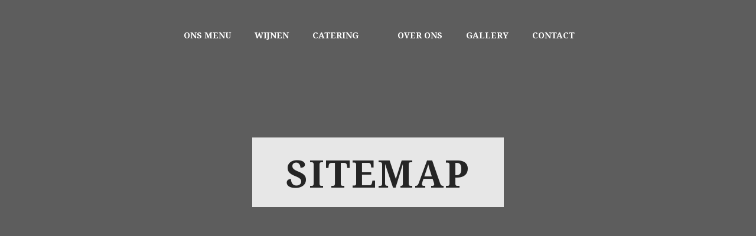

--- FILE ---
content_type: text/css
request_url: https://da-aldo.nl/wp-content/themes/stockholm/style.css?ver=6.9
body_size: 413
content:
/*
Theme Name: Stockholm
Theme URI: http://demo.select-themes.com/stockholm
Description: Stockholm Theme
Tags: agency, business, ajax, portfolio, blog, shop, multi-purpose, clean, elegant, white, photography, modern, fullscreen, stylish, design
Author: Select Themes
Author URI: http://demo.select-themes.com
Version: 3.8.1
License: GNU General Public License
License URI: licence/GPL.txt

CSS changes can be made in files in the /css/ folder. This is a placeholder file required by WordPress, so do not delete it.*/

.crc-openingstijden a,
.crc-openingstijden a[href^="tel:"] {
  color: #676767;
  text-decoration: none;
}
.headline-popup{
	font-family: 'Droid Serif', sans-serif;
    font-size: 20px;
    line-height: 28px;
    font-style: normal;
    font-weight: 600;
    letter-spacing: 0px;
    text-transform: uppercase;
	margin-bottom:16px;
	display:block;
}

--- FILE ---
content_type: text/css
request_url: https://da-aldo.nl/wp-content/themes/stockholm/css/style_dynamic.css?ver=1622042465
body_size: 5732
content:

    /* Webkit */
    ::selection {
    background: #383838;
    }
    /* Gecko/Mozilla */
    ::-moz-selection {
    background: #383838;
    }


	h6, h6 a,h1 a:hover,h2 a:hover,h3 a:hover,h4 a:hover,h5 a:hover,h6 a:hover,a,p a,
	header:not(.with_hover_bg_color) nav.main_menu > ul > li:hover > a,
	nav.main_menu>ul>li.active > a,
	.drop_down .second .inner > ul > li > a:hover,
	.drop_down .second .inner ul li.sub ul li a:hover,
	nav.mobile_menu ul li a:hover,
	nav.mobile_menu ul li.active > a,
	.side_menu_button > a:hover,
	.mobile_menu_button span:hover,
	.vertical_menu ul li a:hover,
	.vertical_menu_toggle .second .inner ul li a:hover,
	nav.popup_menu ul li a:hover,
	nav.popup_menu ul li ul li a,
	.blog_holder article.sticky .post_text h3 a,
	.blog_holder.masonry article.sticky .post_text h5 a,
	.blog_holder.masonry_full_width article.sticky .post_text h5 a,
	.blog_holder article .post_info,
	.blog_holder article .post_info a,
	.blog_holder article .post_text a.more-link:hover span,
	.blog_holder article .post_description a:hover,
	.blog_holder article .post_description .post_comments:hover,
	.blog_holder.masonry article.format-quote  .post_text_inner:hover .qoute_mark,
	.blog_holder.masonry article.format-link .post_text .post_text_inner:hover .link_mark,
	.blog_holder.masonry_full_width article.format-quote .post_text .post_text_inner:hover .qoute_mark,
	.blog_holder.masonry_full_width article.format-link .post_text .post_text_inner:hover .link_mark,
	.blog_holder article.format-link .post_text .post_text_inner:hover .post_social .post_comments i, 
	.blog_holder article.format-link .post_text .post_text_inner:hover .post_social .blog_like i,
	.blog_holder article.format-link .post_text .post_text_inner:hover .post_social .social_share_holder > a > i,
	.blog_holder article.format-quote .post_text .post_text_inner:hover .post_social .post_comments i, 
	.blog_holder article.format-quote .post_text .post_text_inner:hover .post_social .blog_like i,
	.blog_holder article.format-quote .post_text .post_text_inner:hover .post_social .social_share_holder > a > i,
	.comment_holder .comment .text .comment_date,
	.comment_holder .comment .text .replay,
	.comment_holder .comment .text .comment-reply-link,
	div.comment_form form p.logged-in-as a,
	.blog_holder.masonry .post_author:hover,
	.blog_holder.masonry .post_author a:hover,
	.blog_holder.masonry_full_width .post_author:hover,
	.blog_holder.masonry_full_width .post_author a:hover,
	.blog_holder.masonry article .post_info a:hover,
	.blog_holder.masonry_full_width article .post_info a:hover,
	.blog_holder.masonry article h4 a:hover,
	.blog_holder.masonry_full_width article h4 a:hover,
	.latest_post_holder .latest_post_title a:hover,
	.latest_post_holder .post_info_section:before,
	.latest_post_holder .post_info_section span,
	.latest_post_holder .post_info_section a,
	.latest_post_holder .post_author a.post_author_link:hover,
	.projects_holder article .portfolio_title a:hover,
	.filter_holder ul li.current span,
	.filter_holder ul li:not(.filter_title):hover span,
	.q_accordion_holder.accordion .ui-accordion-header .accordion_mark_icon,
	blockquote.with_quote_icon i,
	blockquote h3,
	.q_dropcap,
	.price_in_table .value,
	.price_in_table .price,
	.q_font_elegant_holder.q_icon_shortcode:hover, 
	.q_font_awsome_icon_holder.q_icon_shortcode:hover,
	.q_icon_with_title.normal_icon .icon_holder:hover .icon_text_icon,
	.box_holder_icon_inner.normal_icon .icon_holder_inner:hover .icon_text_icon,
	.q_progress_bars_icons_inner.square .bar.active i,
	.q_progress_bars_icons_inner.circle .bar.active i,
	.q_progress_bars_icons_inner.normal .bar.active i,
	.q_progress_bars_icons_inner .bar.active i.fa-circle,
	.q_progress_bars_icons_inner.square .bar.active .q_font_elegant_icon,
	.q_progress_bars_icons_inner.circle .bar.active .q_font_elegant_icon,
	.q_progress_bars_icons_inner.normal .bar.active .q_font_elegant_icon,
	.q_social_icon_holder.normal_social .simple_social,
	.q_social_icon_holder.normal_social.with_link .simple_social,
	.q_list.number ul>li:before,
	.social_share_list_holder ul li i:hover,
	.q_progress_bar .progress_number,
	.qbutton:hover,
	.load_more a:hover,
	.blog_load_more_button a:hover,
	#submit_comment:hover,
	.drop_down .wide .second ul li .qbutton:hover,
	.drop_down .wide .second ul li ul li .qbutton:hover,
	nav.content_menu ul li.active:hover i,
	nav.content_menu ul li:hover i,
	nav.content_menu ul li.active:hover a,
	nav.content_menu ul li:hover a,
	aside.sidebar .widget:not(.woocommerce) li,
	.header-widget.widget_nav_menu ul.menu li a:hover,
	input.wpcf7-form-control.wpcf7-submit:not([disabled]):hover,
	.gform_wrapper input[type=button]:hover,
	.gform_wrapper input[type=submit]:hover,
	.vc_grid-container .vc_grid-filter.vc_grid-filter-color-grey > .vc_grid-filter-item:hover span,
	.vc_grid-container .vc_grid-filter.vc_grid-filter-color-grey > .vc_grid-filter-item.vc_active span,
	.qode_twitter_widget li .tweet_icon_holder .social_twitter,
	.blog_holder.blog_chequered article .qodef-post-title .time,
	.blog_holder.blog_chequered article.qodef-with-bg-color .qodef-post-title a:hover,
	.portfolio_single .fullscreen-slider .qodef-portfolio-slider-content .qodef-control{
	    color: #252525;
	}

	.popup_menu:hover .line,
	.popup_menu:hover .line:after,
	.popup_menu:hover .line:before,
	.blog_holder article .post_text a.more-link span,
	.blog_holder article .post_social .post_comments i,
	.blog_holder article .post_social .blog_like i,
	.blog_holder article .post_social .social_share_holder > a > i,
	.blog_holder article.format-link .post_text .post_text_inner:hover,
	.blog_holder article.format-quote .post_text .post_text_inner:hover,
	.blog_holder.masonry article.format-quote  .post_text_inner .qoute_mark,
	.blog_holder.masonry_full_width article.format-link .post_text .post_text_inner .link_mark,
	.blog_holder.masonry article.format-link .post_text .post_text_inner .link_mark,
	.blog_holder.masonry_full_width article.format-quote .post_text .post_text_inner .qoute_mark,
	.blog_holder article .post_image a .post_overlay,
	.latest_post_holder .boxes_image a .latest_post_overlay,
	.mejs-controls .mejs-time-rail .mejs-time-current,
	.mejs-controls .mejs-time-rail .mejs-time-handle,
	.mejs-controls .mejs-horizontal-volume-slider .mejs-horizontal-volume-current,
	.projects_holder article .portfolio_shader,
	.projects_masonry_holder article .portfolio_shader,
	.portfolio_slides .portfolio_shader,
	.q_accordion_holder.accordion.boxed .ui-accordion-header.ui-state-active,
	.q_accordion_holder.accordion.boxed .ui-accordion-header.ui-state-hover,
	.q_accordion_holder.accordion .ui-accordion-header.ui-state-active .accordion_mark,
	.q_accordion_holder.accordion .ui-accordion-header.ui-state-hover .accordion_mark,
	.q_dropcap.circle,
	.q_dropcap.square,
	.gallery_holder ul li .gallery_hover i,
	.highlight,
	.testimonials_holder.light .flex-direction-nav a:hover,
	.q_tabs .tabs-nav li.active a,
	.q_tabs .tabs-nav li a:hover,
	.q_message,
	.price_table_inner ul li.table_title,
	.price_table_inner .price_button,
	.q_icon_with_title.circle .icon_holder .icon_holder_inner,
	.q_icon_with_title.square .icon_holder .icon_holder_inner,
	.box_holder_icon_inner.circle .icon_holder_inner,
	.box_holder_icon_inner.square .icon_holder_inner,
	.q_icon_with_title.circle .q_font_elegant_holder.circle,
	.q_icon_with_title.square .q_font_elegant_holder.square,
	.box_holder_icon_inner .q_font_elegant_holder.circle,
	.box_holder_icon_inner .q_font_elegant_holder.square,
	.box_holder_icon_inner.circle .icon_holder_inner,
	.q_social_icon_holder .fa-stack,
	.footer_top .q_social_icon_holder:hover .fa-stack,
	.q_list.circle ul>li:before,
	.q_list.number.circle_number ul>li:before,
	.q_pie_graf_legend ul li .color_holder,
	.q_line_graf_legend ul li .color_holder,
	.q_team .q_team_social_holder,
	.animated_icon_inner span.animated_icon_back .animated_icon,
	.service_table_inner li.service_table_title_holder,
	.q_progress_bar .progress_content,
	.q_progress_bars_vertical .progress_content_outer .progress_content,
	.qbutton,
	.load_more a,
	.blog_load_more_button a,
	#submit_comment,
	.qbutton.white:hover,
	.qbutton.solid_color,
	.call_to_action .column2.button_wrapper .qbutton:hover,
	#wp-calendar td#today,
	aside.sidebar .widget h4,
	.qode_image_gallery_no_space.light .controls a.prev-slide:hover,
	.qode_image_gallery_no_space.light .controls a.next-slide:hover,
	input.wpcf7-form-control.wpcf7-submit,
	div.wpcf7-response-output.wpcf7-mail-sent-ok,
	.gform_wrapper input[type=button],
	.gform_wrapper input[type=submit]{
	    background-color: #252525;
	}

	
	.q_image_with_text_over:hover .shader{
		background-color: rgba(37,37,37,0.9);
	}

	.q_circles_holder .q_circle_inner:hover .q_circle_inner2{
	    background-color: #252525 !important;
	}

	.drop_down .second,
	.drop_down .narrow .second .inner ul li ul,
	.blog_holder article .post_text a.more-link span,
	.blog_holder article .post_text a.more-link:hover span,
	#respond textarea:focus,
	#respond input[type='text']:focus,
	.contact_form input[type='text']:focus,
	.contact_form  textarea:focus,
	.q_accordion_holder .ui-accordion-header .accordion_mark,
	.testimonials_holder.light .flex-direction-nav a:hover,
	.q_progress_bars_icons_inner.circle .bar .bar_noactive, 
	.q_progress_bars_icons_inner.square .bar .bar_noactive,
	.animated_icon_inner span.animated_icon_back .animated_icon,
	.service_table_holder,
	.service_table_inner li,
	.qbutton,
	.load_more a,
	.blog_load_more_button a,
	#submit_comment,
	.qbutton:hover,
	.load_more a:hover,
	.blog_load_more_button a:hover,
	#submit_comment:hover,
	.drop_down .wide .second ul li .qbutton:hover,
	.drop_down .wide .second ul li ul li .qbutton:hover,
	.qbutton.white:hover,
	.qbutton.solid_color,
	.call_to_action .column2.button_wrapper .qbutton:hover,
	.header-widget.widget_nav_menu ul ul,
	input.wpcf7-form-control.wpcf7-text:focus,
	input.wpcf7-form-control.wpcf7-number:focus,
	input.wpcf7-form-control.wpcf7-date:focus,
	textarea.wpcf7-form-control.wpcf7-textarea:focus,
	select.wpcf7-form-control.wpcf7-select:focus,
	input.wpcf7-form-control.wpcf7-quiz:focus,
	input.wpcf7-form-control.wpcf7-submit,
	input.wpcf7-form-control.wpcf7-submit[disabled],
	input.wpcf7-form-control.wpcf7-submit:not([disabled]),
	input.wpcf7-form-control.wpcf7-submit:not([disabled]):hover,
	.gform_wrapper input[type=text]:focus,
	.gform_wrapper input[type=url]:focus,
	.gform_wrapper input[type=email]:focus,
	.gform_wrapper input[type=tel]:focus,
	.gform_wrapper input[type=number]:focus,
	.gform_wrapper input[type=password]:focus,
	.gform_wrapper textarea:focus,
	.gform_wrapper input[type=button],
	.gform_wrapper input[type=submit],
	.gform_wrapper input[type=button]:hover,
	.gform_wrapper input[type=submit]:hover{
	    border-color: #252525;
	}

	.q_circles_holder .q_circle_inner:hover .q_circle_inner2,
	.q_circles_holder .q_circle_inner:hover{
	    border-color: #252525 !important;
	}

	
    body{
    	    	    	font-family: 'Droid Serif', sans-serif;
    	    	 color: #676767;     	 font-size: 16px;     	font-weight: 500;    }
            body,
		.wrapper,
        .content,
        .full_width,
		.content .container,
		.more_facts_holder{
        	background-color:#ffffff;
        }
    	h3, h6, .pagination ul li.active span, .pagination ul li > a.inactive, .subtitle, .blog_holder article .post_info, .comment_holder .comment .text .comment_date, .blog_holder.masonry .post_author, .blog_holder.masonry .post_author a, .blog_holder.masonry_full_width .post_author, .blog_holder.masonry_full_width .post_author a, .latest_post_holder .post_info_section span, .latest_post_holder .post_info_section a, .latest_post_holder .post_author, .latest_post_holder a.post_author_link, .projects_holder article .project_category, .portfolio_slides .project_category, .projects_masonry_holder .project_category, .testimonials .testimonial_text_inner p:not(.testimonial_author), .price_in_table .mark, body div.pp_default .pp_description, .side_menu .widget li,aside.sidebar .widget:not(.woocommerce) li, aside .widget #lang_sel ul li a, aside .widget #lang_sel_click ul li a, section.side_menu #lang_sel ul li a, section.side_menu #lang_sel_click ul li a, footer #lang_sel ul li a, footer #lang_sel_click ul li a, .header_top #lang_sel ul li a, .header_top #lang_sel_click ul li a, .header_bottom #lang_sel ul li a, .header_bottom #lang_sel_click > ul > li a,.single_links_pages span,.gform_wrapper .gsection .gfield_label,.gform_wrapper h2.gsection_title,.gform_wrapper h3.gform_title{
		    	font-family: 'Droid Serif', sans-serif;
	}
		


.header_bottom,
.header_top {
	background-color: rgba(255,255,255,0);
}


.header_bottom,
.header_top {
    border-bottom: 0;
}

.header_bottom {
    box-shadow: none;
}

.header_top .right .inner > div:first-child,
.header_top .right .inner > div,
.header_top .left .inner > div:last-child,
.header_top .left .inner > div {
    border: none;
}




	.content .content_inner > .container > .container_inner,
	.content .content_inner > .full_width > .full_width_inner{
		padding-top: 0px;
	}

	.content .content_inner > .container > .container_inner.default_template_holder{
		padding-top: 44px;
	}

	@media only screen and (max-width: 1000px){
		.content .content_inner > .container > .container_inner,
		.content .content_inner > .full_width > .full_width_inner,
		.content .content_inner > .container > .container_inner.default_template_holder{
			padding-top: 90px !important;
		}
	}	









header.sticky .header_bottom{
	background-color: rgba(255,255,255,1) !important;
}


.header_top{
	background-color: rgba(255,255,255,0);
}





			.content{
			margin-top: -120px;
		}
	
	.logo_wrapper,
	.side_menu_button,
	.shopping_cart_inner{
		height: 120px;
	}

			.content.content_top_margin{
			margin-top: 120px !important;
		}
		

	header:not(.centered_logo) .header_fixed_right_area {
	    line-height: 120px;
	}










	header.sticky .logo_wrapper,
	header.sticky.centered_logo .logo_wrapper,
	header.sticky .side_menu_button,
	header.sticky .shopping_cart_inner{
		height: 60px !important;
	}

	header.sticky nav.main_menu > ul > li > a,
	.light.sticky nav.main_menu > ul > li > a,
	.light.sticky nav.main_menu > ul > li > a:hover,
	.light.sticky nav.main_menu > ul > li.active > a,
	.dark.sticky nav.main_menu > ul > li > a,
	.dark.sticky nav.main_menu > ul > li > a:hover,
	.dark.sticky nav.main_menu > ul > li.active > a {
		line-height: 60px;
	}

	header.sticky .drop_down .second{
		top: 61px;
	}

	header.sticky .header_bottom,
	header.fixed.scrolled .header_bottom,
	header.fixed_hiding.scrolled .header_bottom{
		box-shadow: none; 
		-webkit-box-shadow: none;
	}



        @media only screen and (min-width: 1000px){
            header.fixed_hiding .q_logo a,
            header.fixed_hiding .q_logo{
                max-height: 140px;
            }
        }
    



    .touch section.parallax_section_holder{
		height: auto !important;
		min-height: 300px;
		background-position: center top !important;
		background-attachment: scroll;
        background-size: cover;
	}
nav.main_menu > ul > li > a{
	line-height: 120px;
}




nav.main_menu > ul > li > a{
	 color: #ffffff; 		font-family: 'Droid Serif', sans-serif;
		 font-size: 14px;     	 font-style: normal; 	 font-weight: 600; 	 text-transform: uppercase;  	 letter-spacing: 0px; }

nav.main_menu ul li:hover a,
header:not(.with_hover_bg_color) nav.main_menu > ul > li:hover > a{
	color: #252525;
}

	nav.main_menu > ul > li.active > a{
	    color: #252525	}

    nav.main_menu > ul > li:not(:first-child):before,
    header.stick_with_left_right_menu.sticky nav.main_menu.right_side > ul > li:not(:first-child):before{
                 font-size: 14px;     }

	nav.main_menu > ul > li:not(:first-child):before,
	header.stick_with_left_right_menu.sticky nav.main_menu.right_side > ul > li:not(:first-child):before,
	header.stick_with_left_right_menu.sticky nav.main_menu.right_side > ul > li:first-child:before{ 
		content: none; 
	}

	nav.main_menu > ul > li > a{
		 padding: 0  20px; 	}


.drop_down .second .inner > ul > li > a,
.drop_down .second .inner > ul > li > h4,
.drop_down .wide .second .inner > ul > li > h4,
.drop_down .wide .second .inner > ul > li > a,
.drop_down .wide .second ul li ul li.menu-item-has-children > a,
.drop_down .wide .second .inner ul li.sub ul li.menu-item-has-children > a,
.drop_down .wide .second .inner > ul li.sub .flexslider ul li  h4 a,
.drop_down .wide .second .inner > ul li .flexslider ul li  h4 a,
.drop_down .wide .second .inner > ul li.sub .flexslider ul li  h4,
.drop_down .wide .second .inner > ul li .flexslider ul li  h4{
			font-family: 'Droid Serif', sans-serif !important;
							}
	.drop_down .wide .second .inner>ul>li>a{
				font-family: 'Droid Serif', sans-serif !important;
								}
.drop_down .wide .second .inner ul li.sub ul li a,
.drop_down .wide .second ul li ul li a,
.drop_down .second .inner ul li.sub ul li a{
			font-family: 'Droid Serif', sans-serif;
							}

header.scrolled nav.main_menu > ul > li > a,
header.light.scrolled nav.main_menu > ul > li > a,
header.dark.scrolled nav.main_menu > ul > li > a{
			font-family: 'Droid Serif', sans-serif !important;
							}

header.sticky nav.main_menu > ul > li > a,
header.light.sticky nav.main_menu > ul > li > a,
header.dark.sticky nav.main_menu > ul > li > a{
	 color: #252525; 		font-family: 'Droid Serif', sans-serif !important;
		 font-size: 14px; 		 font-style: normal;  	font-weight: 600; 	 text-transform: uppercase;  	 letter-spacing: 0px;  }

header.sticky .side_menu_button a,
header.sticky .side_menu_button a:hover{
     color: #252525; }

header.sticky nav.main_menu > ul > li > a:hover span,
header.sticky nav.main_menu > ul > li.active > a span,
header.sticky nav.main_menu > ul > li:hover > a > span,
header.sticky nav.main_menu > ul > li > a:hover > i,
header.sticky nav.main_menu > ul > li:hover > a > i,
header.sticky nav.main_menu > ul > li.active > a > i,
.light.sticky nav.main_menu > ul > li > a:hover,
.light.sticky nav.main_menu > ul > li.active > a,
.dark.sticky nav.main_menu > ul > li > a:hover,
.dark.sticky nav.main_menu > ul > li.active > a{
	color: #22ad94 !important;
}

	nav.mobile_menu ul li a,
	nav.mobile_menu ul li h4{
		 color: #252525; 				font-family: 'Droid Serif', sans-serif;
															}
			nav.mobile_menu ul > li.has_sub > span.mobile_arrow{
			 color: #252525;
		}
	
nav.mobile_menu ul li a:hover,
nav.mobile_menu ul li.active > a{
	color: #22ad94;
}







	h1{
						font-family: 'Droid Serif', sans-serif;
				font-size: 40px; 							    	    	}
	h2{
					font-family: 'Droid Serif', sans-serif;
				font-size: 32px; 		line-height: 38px; 		font-style: normal; 		font-weight: 600; 	    letter-spacing: 0px; 		text-transform: uppercase; 	}
	h2, h2 a{
		color: #252525; 	}		
	h3{
				font-family: 'Droid Serif', sans-serif;
				font-size: 26px; 		line-height: 37px; 		font-style: normal; 		font-weight: 600; 	    letter-spacing: 0px; 		text-transform: none; 	}
	h3, h3 a{
		color: #252525; 	}
	h4{
					font-family: 'Droid Serif', sans-serif;
				font-size: 24px; 		line-height: 39px; 		font-style: normal; 		font-weight: 600; 	    letter-spacing: 0px; 		text-transform: uppercase; 	}
	h4,	h4 a{
		color: #252525; 	}
	h5{
				font-family: 'Droid Serif', sans-serif;
				font-size: 18px; 		line-height: 33px; 		font-style: normal; 		font-weight: 500; 	    letter-spacing: 0px; 		text-transform: none; 	}
	h5,	h5 a{
		color: #252525; 	}
	h6{
				font-family: 'Droid Serif', sans-serif;
				font-size: 18px; 		line-height: 20px; 		font-style: normal;  		font-weight: 600; 		letter-spacing: 0px; 		text-transform: uppercase; 	}
	h6, h6 a{
		color: #252525; 	}


	p{
		font-family: "Droid Serif", sans-serif;font-size: 16px;line-height: 29px;letter-spacing: 0px;font-weight: 500;font-style: normal;text-transform: none;color: #676767	}


	a, p a{
		color: #000000;						text-decoration: none;	}

	a:hover,
	p a:hover{
		color: #666666;		text-decoration: none;	}

	blockquote h3, blockquote > p{
		font-family: Droid Serif, sans-serif	}



	.title h1{
		color: #252525; 				font-family: 'Droid Serif', sans-serif;
				font-size: 64px; 		line-height: 72px; 		font-style: normal; 		font-weight: 600; 		letter-spacing: 2px; 		text-transform: uppercase; 	}

	.subtitle{
    color: #ffffff;             font-family: 'Droid Serif', sans-serif;
        font-size: 26px; 	line-height: 30px;     font-style: normal; 	font-weight: 600; 	text-transform: none; 	 letter-spacing: 0px; 	}

    .breadcrumb a, .breadcrumb span{
                font-family: 'Droid Serif', sans-serif;
                    		    }


	.blog_holder.blog_large_image article:not(.format-quote):not(.format-link) h2{
		font-family: Droid Serif, sans-serif	}



	.blog_holder.blog_large_image article.format-quote .post_text .post_title h3, 
	.blog_holder.blog_large_image article.format-link .post_text .post_title h3,
	.blog_holder.blog_large_image article.format-quote .post_text .quote_author{
		font-family: Droid Serif, sans-serif	}



	.blog_holder.masonry article:not(.format-quote):not(.format-link) h4, 
	.blog_holder.masonry_full_width article:not(.format-quote):not(.format-link) h4,
	.latest_post_holder .latest_post_title{
		font-family: Droid Serif, sans-serif	}



	.blog_holder.masonry article.format-quote .post_text_inner h3, 
	.blog_holder.masonry article.format-link .post_text .post_text_inner h3, 
	.blog_holder.masonry_full_width article.format-quote .post_text .post_text_inner h3, 
	.blog_holder.masonry_full_width article.format-link .post_text .post_text_inner h3, 
	.blog_holder.masonry article.format-quote .post_text_inner .quote_author, 
	.blog_holder.masonry_full_width article.format-quote .post_text .post_text_inner .quote_author{
		font-family: Droid Serif, sans-serif	}











	.blog_holder.blog_single article .post_content > h2{
		font-family: Droid Serif, sans-serif	}

	.blog_holder.blog_single article.format-quote .post_text .post_title h3, 
	.blog_holder.blog_single article.format-link .post_text .post_title h3 a,
	.blog_holder.blog_single article.format-quote .post_text .quote_author{
		font-family: Droid Serif, sans-serif	}


	.blog_holder article .post_info,
	.blog_holder.blog_chequered article .quote_author,
	.latest_post_holder .post_info_section span, .latest_post_holder .post_info_section a{
		font-family: Droid Serif, sans-serif	}



	.blog_holder.blog_large_image article.format-quote .post_text .quote_author{
		font-family: Droid Serif, sans-serif	}


	.blog_holder.masonry .post_author, 
	.blog_holder.masonry .post_author a, 
	.blog_holder.masonry_full_width .post_author, 
	.blog_holder.masonry_full_width .post_author a,
	.latest_post_holder .post_author, .latest_post_holder a.post_author_link,
	.blog_holder.pinterest_full_width .post_comments{
		font-family: Droid Serif, sans-serif	}




	.blog_holder.blog_chequered article.qodef-with-bg-image .qodef-post-title {
	font-family: Droid Serif, sans-serif	}

	.blog_holder.blog_chequered article.qodef-with-bg-color .qodef-post-title {
	font-family: Droid Serif, sans-serif	}

	.blog_holder.blog_animated article .qodef-post-title {
	font-family: Droid Serif, sans-serif	}

	.blog_holder.blog_centered article .qodef-post-title {
	font-family: Droid Serif, sans-serif	}


	.blog_holder.blog_centered article .post_text .post_category,
	.blog_holder.blog_centered article .post_text .post_category a,
	.blog_holder.blog_centered article .post_text .post_author,
	.blog_holder.blog_centered article .post_text .post_author a,
	.blog_holder.blog_centered article .post_text .post_info_bottom .time {
	font-family: Droid Serif, sans-serif	}


	.contact_section h2{
		font-family: Droid Serif, sans-serif	}

	.contact_section h4{
		font-family: Droid Serif, sans-serif	}




	.q_price_table.active .active_text span span{
		font-family: Droid Serif, sans-serif	}

	.price_table_inner ul li.table_title .title_content{
		font-family: Droid Serif, sans-serif	}

	.price_in_table .mark{
		font-family: Droid Serif, sans-serif	}

	.price_in_table .price{
		font-family: Droid Serif, sans-serif	}

	.price_in_table .value{
		font-family: Droid Serif, sans-serif	}

	.price_table_inner .price_button a{
		font-family: Droid Serif, sans-serif	}










	.qode-pricing-list .qode-pricing-list-text{
	font-family: Droid Serif, sans-serif	}



	.qode-pricing-list .qode-pricing-item-title{
	font-family: Droid Serif, sans-serif	}







	.qode-pricing-list .qode-pricing-list-highlited span{
	font-family: Droid Serif, sans-serif;font-size: 13px;line-height: 14px;letter-spacing: 0.6px;font-weight: 600;font-style: normal;text-transform: uppercase;color: #ffffff;background-color: #ffbf3b	}









.q_message .message_text{
		font-family: 'Droid Serif', sans-serif;
	}

	.pagination ul li.active span, .pagination ul li > a.inactive, .woocommerce-pagination ul.page-numbers li span.current, .woocommerce-pagination ul.page-numbers li a{
		font-family: Droid Serif, sans-serif	}










	.qbutton .button_icon.custom_icon_size,
	.qbutton.medium .button_icon.custom_icon_size {
		line-height: 47px;
	}
	.qbutton,
	.qbutton.medium,
	#submit_comment,
	.load_more a,
	.blog_load_more_button a,
	.blog_holder article .post_text a.more-link span{
		color: #ffffff;font-size: 14px;line-height: 47px;height: 47px;font-style: normal;font-weight: 600;font-family: Droid Serif;letter-spacing: 0.5px;text-transform: uppercase;border-color: #ffffff;border-width: 1px;border-radius: 0px;-moz-border-radius: 0px;-webkit-border-radius: 0px;background-color: transparent;	}
		.qbutton:hover,
	.qbutton:not(.white):hover,
	.qbutton.medium:hover,
	#submit_comment:hover,
	.load_more a:hover,
	.blog_load_more_button a:hover,
	.blog_holder article .post_text a.more-link:hover span{
	    color: #383838;background-color: #ffffff;border-color: #ffffff;	}
	
	#back_to_top > span{
		font-size: 26px;color: #ffffff;background-color: #383838;	}
	
	#back_to_top:hover > span{
		color: #ffffff;background-color: #252525;	}
	
	.qode_image_gallery_no_space .controls a.prev-slide, 
	.qode_image_gallery_no_space .controls a.next-slide, 
	.qode_carousels .caroufredsel-direction-nav .caroufredsel-navigation-item,
	.flex-direction-nav a, .caroufredsel-direction-nav a,
	.portfolio_single .owl-carousel .owl-prev,
	.portfolio_single .owl-carousel .owl-next,
	body div.pp_default a.pp_next,
	body div.pp_default a.pp_previous{
		font-size: 44px;color: #ffffff;background-color: transparent;border: 1px solid transparent;	}
			body div.pp_default a.pp_next,
		body div.pp_default a.pp_previous{
		background-color: transparent !important;		}
				body div.pp_default a.pp_next:after,
		body div.pp_default a.pp_previous:after{
		display: inline-block;width: 100%;height: 100%;left: 0;font-size: 44px;color: #ffffff;		}
		
	.qode_image_gallery_no_space .controls a.prev-slide:hover, 
	.qode_image_gallery_no_space .controls a.next-slide:hover, 
	.qode_carousels .caroufredsel-direction-nav .caroufredsel-navigation-item:hover,
	.flexslider:hover .flex-direction-nav a:hover,
	.portfolio_slider:hover .caroufredsel-direction-nav a:hover,
	.portfolio_single .owl-carousel .owl-prev:hover,
	.portfolio_single .owl-carousel .owl-next:hover,
	body div.pp_default a.pp_next:hover,
	body div.pp_default a.pp_previous:hover{
		color: #777777;background-color: transparent;border-color: transparent;	}
			body div.pp_default a.pp_next:hover,
		body div.pp_default a.pp_previous:hover{
		background-color: transparent !important;		}
				body div.pp_default a.pp_next:hover:after,
		body div.pp_default a.pp_previous:hover:after{
		color: #777777;		}
		


	.single_tags a,
	aside.sidebar .widget:not(.woocommerce) .tagcloud a,
	.widget .tagcloud a{
		font-family: Droid Serif, sans-serif	}

	.testimonials .testimonial_text_inner p.testimonial_title{
	font-family: Droid Serif, sans-serif	}

	.testimonials .testimonial_text_inner p:not(.testimonial_author):not(.testimonial_title){
		font-family: Droid Serif, sans-serif	}

	.testimonials .testimonial_text_inner p.testimonial_author{
		font-family: Droid Serif, sans-serif	}

	.testimonials .testimonial_text_inner p.testimonial_author .testimonial_author_job{
	font-family: Droid Serif, sans-serif	}





	.q_counter_holder span.counter{
						font-family: 'Droid Serif', sans-serif;
		}
	.countdown-period{
						}

	.q_tabs .tabs-nav li a{
						font-family: 'Droid Serif', sans-serif;
				}



.q_google_map{
	height: 750px;
}
	.footer_top_holder{
		background-color:#22ad94;
	}

	.footer_top,
	.footer_top.footer_top_full{
		padding-top: 115px; 		padding-bottom: 125px; 	}


	.footer_top,
	.footer_top p,
    .footer_top span:not(.q_social_icon_holder):not(.fa-stack):not(.social_icon):not(.social_twitter):not(.q_font_elegant_icon),
    .footer_top li,
    .footer_top .textwidget,
    .footer_top .widget_recent_entries>ul>li>span{
		font-family: Droid Serif, sans-serif;font-size: 16px;line-height: 29px;letter-spacing: 0px;font-weight: 400;font-style: normal;text-transform: none;color: #0a0a0a	}

	.footer_top a{
		font-family: Droid Serif, sans-serif;color: #000000	}

	.footer_top a:hover,
	.footer_top .qode_twitter_widget li .tweet_content_holder .qode_tweet_text a {
		color: #000000;
	}

	.footer_bottom_holder{
		background-color:#000000;
	}




	.footer_top .widget h4 {
		font-family: Droid Serif, sans-serif;font-size: 16px;line-height: 19px;letter-spacing: 0px;font-weight: 600;font-style: normal;text-transform: uppercase;color: #0a0a0a	}

	.footer_bottom { height: 20pxpx; }




	aside.sidebar .widget h4,
	.woocommerce aside.sidebar .widget h4{
		font-family: Droid Serif, sans-serif	}

	aside.sidebar .widget:not(.woocommerce) a,
	.woocommerce aside.sidebar .woocommerce.widget ul.product-categories a,
	.woocommerce-page aside.sidebar .woocommerce.widget ul.product-categories a,
	.woocommerce aside.sidebar .woocommerce.widget ul.product-categories ul.children li a,
	aside ul.product-categories ul.children li a,
	.woocommerce-page aside.sidebar .woocommerce.widget ul.product-categories ul.children li a,
	aside.sidebar .widget.woocommerce ul.product-categories li a{
		font-family: Droid Serif, sans-serif	}








	.side_menu  {
	text-align: left;
	}















    .carousel-inner .slider_content .slide_buttons_holder .qbutton:not(.white){ 
    	color: #000000 !important;background-color: #ffffff !important;border-color: #ffffff !important;border-width: 1px !important;	}
    .carousel-inner .slider_content .slide_buttons_holder .qbutton:not(.white):hover{ 
    	color: #ffffff !important;background-color: #252525 !important;border-color: #ffffff !important;	}
    .carousel-inner .slider_content .slide_buttons_holder .qbutton.white{ 
    	color: #ffffff !important;background-color: #252525 !important;border-color: #252525 !important;border-width: 1px !important;	}
    .carousel-inner .slider_content .slide_buttons_holder .qbutton.white:hover{ 
    	color: #252525 !important;background-color: #ffffff !important;	}

    .side_menu_button > a,
    .mobile_menu_button span,
	.shopping_cart_header .header_cart i{
		color: #252525;	}

    .popup_menu .line,
    .popup_menu .line:after, .popup_menu .line:before{
        background-color: #252525;
    }
    .side_menu_button > a:hover,
    .mobile_menu_button span:hover,
    .popup_menu:hover .line,
    .popup_menu:hover .line:after,
    .popup_menu:hover .line:before,
	.shopping_cart_header .header_cart:hover i{ color: #22ad94; }

    .popup_menu:hover .line,
    .popup_menu:hover .line:after, .popup_menu:hover .line:before{
        background-color: #22ad94;
    }

































		



	.portfolio_single.big-slider h2.portfolio_single_text_title,
	.portfolio_single.big-images h2.portfolio_single_text_title,
	.portfolio_single.gallery h2.portfolio_single_text_title{
		font-family: Droid Serif, sans-serif	}

	.portfolio_single.small-slider .portfolio_detail > h3.info_section_title,
	.portfolio_single.small-images .portfolio_detail > h3.info_section_title{
		font-family: Droid Serif, sans-serif	}

	.portfolio_detail .info .info_section_title{
		font-family: Droid Serif, sans-serif	}

	.portfolio_detail .info > p{
		font-family: Droid Serif, sans-serif	}


    .header_top .header-widget,
    .header_top .header-widget.widget_nav_menu ul.menu>li>a,
    .header_top .header-widget p,
    .header_top .header-widget a,
    .header_top .header-widget span:not(.q_social_icon_holder):not(.social_icon):not(.q_font_elegant_icon){
    font-family: &quot;Droid Serif&quot;;    }



.filter_holder ul li.filter_title span{
	font-family: Droid Serif;}

.filter_holder ul li:not(.filter_title) span{
font-family: Droid Serif;    }

    .projects_holder.standard article .portfolio_title, .projects_holder.standard article .portfolio_title a, .projects_holder.standard_no_space article .portfolio_title, .projects_holder.standard_no_space article .portfolio_title a, .projects_holder .pinterest_info_on_hover .portfolio_title{
    	font-family: Droid Serif;    }
    
    .projects_holder.standard article .project_category, .projects_holder.standard_no_space article .project_category,.projects_holder.standard .pinterest_info_on_hover .project_category{
    font-family: Droid Serif;    }
    
    .projects_holder.hover_text article .portfolio_title, .projects_masonry_holder article .portfolio_title, .portfolio_slides .portfolio_title{
    	font-family: Droid Serif;    }
    
    .projects_holder.hover_text article .project_category, .portfolio_slides .project_category, .projects_masonry_holder .project_category{
    font-family: Droid Serif;    }
    




	.more_facts_button, .more_facts_button{
		font-family: Droid Serif, sans-serif	}





























	
	
	





	


























.cf7_custom_style_1 span.wpcf7-not-valid-tip{
		top: -11px;;
		}	.cf7_custom_style_1 textarea.wpcf7-form-control.wpcf7-textarea,
	.contact_form.cf7_custom_style_1 textarea{
	height: 200px;
	}
	.cf7_custom_style_1 input.wpcf7-form-control.wpcf7-submit,
	.cf7_custom_style_1 input.wpcf7-form-control.wpcf7-submit:not([disabled]),
	.contact_form.cf7_custom_style_1 .qbutton{
	background-color: rgba(37,37,37,1);border-color: #252525;border-width: 0px;border-radius: 0px;color: #ffffff;font-family: Poppins;font-size: 14px;font-style: normal;font-weight: 700;letter-spacing: 1px;text-transform: uppercase;height: 49px;line-height: 49px;padding-left: 33px;padding-right: 33px;margin-top: 10px;	}

	.cf7_custom_style_1 input.wpcf7-form-control.wpcf7-submit:hover,
	.cf7_custom_style_1 input.wpcf7-form-control.wpcf7-submit:not([disabled]):hover,
	.contact_form.cf7_custom_style_1 .qbutton:hover{
	color: #ffffff;background-color: rgba(105,105,105,1);border-color: #696969;	}

	.cf7_custom_style_1 input.wpcf7-form-control.wpcf7-text,
	.cf7_custom_style_1 input.wpcf7-form-control.wpcf7-number,
	.cf7_custom_style_1 input.wpcf7-form-control.wpcf7-date,
	.cf7_custom_style_1 textarea.wpcf7-form-control.wpcf7-textarea,
	.cf7_custom_style_1 select.wpcf7-form-control.wpcf7-select,
	.cf7_custom_style_1 input.wpcf7-form-control.wpcf7-quiz,
	.contact_form.cf7_custom_style_1 input[type='text'],
	.contact_form.cf7_custom_style_1 textarea{
	background-color: rgba(255,255,255,1);border-color: rgba(215,215,215,1);border-width: 1px;border-style:solid;transform: translateZ(0);border-radius: 0px;color: #696969;font-family: Droid Serif;font-size: 14px;line-height: 23px;font-style: normal;font-weight: 500;letter-spacing: 0px;text-transform: none;padding-top: 10 px;padding-right: 10px;padding-bottom: 10px;padding-left: 10px;margin-bottom: 11px;	}

	.cf7_custom_style_1 input.wpcf7-form-control.wpcf7-text:focus,
	.cf7_custom_style_1 input.wpcf7-form-control.wpcf7-number:focus,
	.cf7_custom_style_1 input.wpcf7-form-control.wpcf7-date:focus,
	.cf7_custom_style_1 textarea.wpcf7-form-control.wpcf7-textarea:focus,
	.cf7_custom_style_1 select.wpcf7-form-control.wpcf7-select:focus,
	.cf7_custom_style_1 input.wpcf7-form-control.wpcf7-quiz:focus,
	.contact_form.cf7_custom_style_1 input[type='text']:focus,
	.contact_form.cf7_custom_style_1 textarea:focus{
	color: #676767;background-color: rgba(255,255,255,1);border-color: rgba(215,215,215,1);	}


	.cf7_custom_style_1 .animate_input_holder .animate_input_text {
	color: #696969;font-family: Droid Serif;font-size: 14px;line-height: 23px;font-style: normal;font-weight: 500;letter-spacing: 0px;text-transform: none;	}



	.cf7_custom_style_1 .animate_input_holder{
	margin-bottom: 11px;	}

	.cf7_custom_style_1 ::-webkit-input-placeholder,
	.contact_form.cf7_custom_style_1 input[type='text']::-webkit-input-placeholder,
	.contact_form.cf7_custom_style_1 input[type='text']:focus::-webkit-input-placeholder,
	.contact_form.cf7_custom_style_1 textarea:focus::-webkit-input-placeholder,
	.contact_form.cf7_custom_style_1 textarea::-webkit-input-placeholder{
	color: #696969;opacity:1;	}
	.cf7_custom_style_1 :-moz-placeholder,
	.contact_form.cf7_custom_style_1 input[type='text']:-moz-placeholder,
	.contact_form.cf7_custom_style_1 input[type='text']:focus:-moz-placeholder,
	.contact_form.cf7_custom_style_1 textarea:focus:-moz-placeholder,
	.contact_form.cf7_custom_style_1 textarea:-moz-placeholder{
	color: #696969;opacity:1;	}
	.cf7_custom_style_1 ::-moz-placeholder,
	.contact_form.cf7_custom_style_1 input[type='text']::-moz-placeholder,
	.contact_form.cf7_custom_style_1 input[type='text']:focus::-moz-placeholder,
	.contact_form.cf7_custom_style_1 textarea::-moz-placeholder,
	.contact_form.cf7_custom_style_1 textarea:focus::-moz-placeholder{
	color: #696969;opacity:1;	}
	.cf7_custom_style_1 :-ms-input-placeholder,
	.contact_form.cf7_custom_style_1 input[type='text']:-ms-input-placeholder,
	.contact_form.cf7_custom_style_1 input[type='text']:focus:-ms-input-placeholder,
	.contact_form.cf7_custom_style_1 textarea:-ms-input-placeholder,
	.contact_form.cf7_custom_style_1 textarea:focus:-ms-input-placeholder{
	color: #696969;opacity:1;	}


--- FILE ---
content_type: text/css
request_url: https://da-aldo.nl/wp-content/themes/stockholm/css/custom_css.css?ver=1622042465
body_size: 308
content:
.carousel-inner h2.with_bg_color {
	padding: 22px 62px 14px;
}
.title.with_title_text_bg_color h1 {
    padding: 27px 57px 19px;
}
@media only screen and (max-width: 768px) {
	.title.with_title_text_bg_color h1 {
		padding: 17px 27px 9px;
	}
}
.modal-body.popupflyin-clicks-area {
	text-align: center;
	padding: 10px;
}
.modal-body.popupflyin-clicks-area img {
	margin-top: 20px;	
}
.footer_top .widget h4 {
text-align: left;
}
.gallery_holder ul li .gallery_hover {
	background-color: rgba(0, 0, 0, 0.3);
}
  
.gallery_holder ul li .gallery_hover i {
	margin: -24px 0 0 -24px;
    font-size: 17px;
	width: 48px;
    height: 48px;
    line-height: 48px;
}
div.wpcf7 img.ajax-loader {display: none;}
.cf7_custom_style_1 input.wpcf7-form-control.wpcf7-text,
.cf7_custom_style_1 textarea.wpcf7-form-control.wpcf7-textarea {text-align: center;}

.gallery_holder ul li .gallery_hover i:hover {
	background-color: #252525;
}

--- FILE ---
content_type: text/plain
request_url: https://www.google-analytics.com/j/collect?v=1&_v=j102&aip=1&a=1345390374&t=pageview&_s=1&dl=https%3A%2F%2Fda-aldo.nl%2Fsitemap%2F&ul=en-us%40posix&dt=Sitemap%20-%20Restauran%20Da%20Aldo&sr=1280x720&vp=1280x720&_u=YEBAAQABAAAAAC~&jid=1513984030&gjid=1605214123&cid=1312201841.1768982131&tid=UA-104984013-1&_gid=220439435.1768982131&_r=1&_slc=1&gtm=45He61g1n81TWR9P9Lza200&gcd=13l3l3l3l1l1&dma=0&tag_exp=103116026~103200004~104527907~104528500~104684208~104684211~105391253~115616985~115938465~115938469~117041587~117099529&z=1560158074
body_size: -449
content:
2,cG-YMZWLLJ828